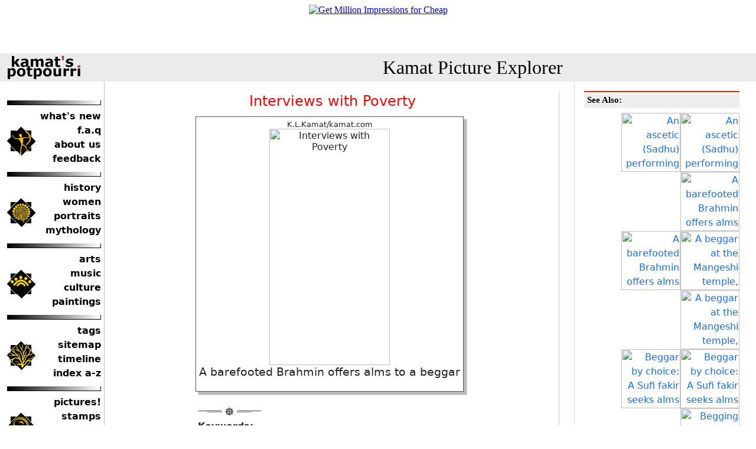

--- FILE ---
content_type: text/html
request_url: https://kamat.org/picture.asp?name=3929.jpg
body_size: 15744
content:

<!DOCTYPE HTML PUBLIC "-//W3C//DTD HTML 4.01 Transitional//EN">

<HTML>
<HEAD>
<META NAME="GENERATOR" Content="Microsoft Visual Studio 6.0">
<META NAME="description" Content="Kamat's Potpourri: Picture Search Engine">
<META NAME="keywords" Content="image search, multimedia seacrh, photo search, engine, india, pictures">
<meta name="viewport" content="width=device-width, initial-scale=1">
<title>Kamat's Potpourri:Picture Explorer : Interviews with Poverty</title>
<link rel="stylesheet" href="/global.css" type="text/css">
<link rel="stylesheet" href="PictureDetail.css" type="text/css">

<link rel="stylesheet" href="/common/css/bootstrap.min.css" type="text/css">
<link rel="stylesheet" href="/common/css/normalize.css" type="text/css">
<link rel="stylesheet" href="/common/css/main.css" type="text/css">
</HEAD>
<body>
	<div class="d-block d-sm-none nav_toogle_button" id="navToogleButton">
		<button class="navbar-toggler border-0" type="button" id="navbarSideCollapse" aria-label="Toggle navigation">
			&#9776;
		</button>
	</div>
	<div class="container-fluid">
		<div class="row">
			<div class="col">
				<iframe src="/default_banner.asp" width="100%" height="90" frameborder="0" scrolling="no"></iframe>
			</div>
		</div>
	</div>
	<div class="logo_bar">
		<div class="container-fluid">
			<div class="row align-items-center">
				<div class="col-sm-3 logo">
					<a href="https://kamat.com/" target="_top"><img src="/txtstub.gif" width="125"
    height="40" alt="Kamat's Potpourri" border="0" align="left" class="MainLogo"></a>
				</div>
				<div class="col-sm-9 pos-rel">
					<div class="text-center">
						<a href="./" class="NoDecorPageTitle">Kamat Picture Explorer</a>
					</div>

				</div>
				
			</div>
		</div>
	</div>
	<div class="main">
		<div class="container-fluid">
			<div class="row">
				<div class="col-sm-3">

					<div class="offcanvas-collapse" id="navbarsExampleDefault">
						<div class="pt-3 pb-1 text-end navbar-toggler-bg">
							<button class="navbar-toggler border-0" type="button" id="navbarSideCollapseClose"
								aria-label="Toggle navigation">
								&#10006
							</button>
						</div>
						<div class="sidebar_navigation pt-3">
							<!-- LeftColumn  -->
							<div class="sidebar_navigation pt-3">
<div class="nav_item_group">
        <div class="nav_item_logo"><a href="https://kamat.com/"><img alt="Kamat's Potpourri" title="Kamat's Potpourri" border="0" src="/common/toolbar/logo.gif" width="48" height="49"></a></div>
        <div class="nav_item_link">
            <a href="https://kamat.com//goaround/thismonth_by_date.htm">what's new</a>
            <a href="https://kamat.com//faq.htm">f.a.q</a>
            <a href="https://kamat.com//colophon/">about us</a>
            <a href="https://kamat.com//contact/">feedback</a>
        </div>
    </div>
    <div class="nav_item_group">
        <div class="nav_item_logo"><a href="https://kamat.com//kalranga/"><img alt="Kamat's Potpourri" title="Kamat's Potpourri" border="0" src="/common/toolbar/mandala.gif" width="48" height="49"></a></div>
        <div class="nav_item_link">
            <a href="https://kamat.com//kalranga/itihas/history.htm">history</a>
            <a href="https://kamat.com//kalranga/women/">women</a>
            <a href="https://kamat.com//kalranga/faces/">portraits</a>
            <a href="https://kamat.com//kalranga/mythology/">mythology</a>
        </div>
    </div>
<div class="nav_item_group">
        <div class="nav_item_logo"><a href="/indica/"><img alt="Kamat's Potpourri" title="Kamat's Potpourri" border="0" src="/common/toolbar/gindica.gif" width="48" height="49"></a></div>
        <div class="nav_item_link">
            <a href="https://kamat.com//kalranga/itihas/history.htm">arts</a>
            <a href="https://kamat.com//kalranga/women/">music</a>
            <a href="https://kamat.com//indica/culture/">culture</a>
            <a href="https://kamat.com//kalranga/art/paintings.htm">paintings</a>
        </div>
    </div>
<div class="nav_item_group">
        <div class="nav_item_logo"><a href="/goaround/"><img alt="Navigate" title="Kamat's Potpourri" border="0" src="/common/toolbar/roots.gif" width="48" height="49"></a></div>
        <div class="nav_item_link">
            <a href="https://kamat.com//goaround/tag_cloud.htm">tags</a>
            <a href="https://kamat.com//goaround/sitemap.htm">sitemap</a>
            <a href="https://kamat.com//kalranga/timeline/timeline.htm">timeline</a>
            <a href="https://kamat.com//search/indices.htm">index a-z</a>
		
        </div>
    </div>

<div class="nav_item_group">
        <div class="nav_item_logo"><a href="/database/"><img alt="Navigate" title="Kamat's Potpourri" border="0" src="/common/toolbar/researcg_.gif" width="48" height="49"></a></div>
        <div class="nav_item_link">
            <a href="https://kamat.com//picturehouse/">pictures!</a>
            <a href="https://kamat.com//database/pictures/philately/">stamps</a>
            <a href="https://kamat.com//kalranga/erotica/">erotica</a>
            <a href="https://kamat.com//database/biographies/">biographies</a>
        </div>
    </div>
<div class="nav_item_group">
        <div class="nav_item_logo"><a href="/database/"><img alt="Navigate" title="Kamat's Potpourri" border="0" src="/common/toolbar/network_.gif" width="48" height="49"></a></div>
        <div class="nav_item_link">
            <a href="https://kamat.com//mmgandhi/">gandhi</a>
            <a href="https://kamat.com//kalranga/tribals/">tribals</a>
            <a href="https://kamat.com//kalranga/temples/">temples</a>
            <a href="https://kamat.com//indica/religion.htm">religions</a>
        </div>
    </div>
<form method="GET" action="https://kamat.com//search/" class="nav_item_link">
 <input type="text" name="search" size="16" value=""><br>
<input type="submit" value="Search" name="B1">
</form>
</div>
						</div>
					</div>
				</div>
				<div class="col-sm-6">
				<!-- MainBody  Start-->
					<div class="pt-3" id="swipeDiv" data-swipe-threshold="20" data-swipe-timeout="500" data-swipe-ignore="false" data-swipe-left-source="picture.asp?Swipe=Left" data-swipe-right-source="picture.asp?Swipe=Right">
						<!-- ContentBox swipe  -->
						

			     <!---Rewrite VK 06/2008-->

      <table border="0" width="100%">
        <tr>
          <td valign="top">
          
  
 		<table border="0"  cellpadding="2" cellspacing="6">
				<tr><td>
					<h2>Interviews with Poverty</h2><div class='out narrow'>  <div class='in ltin tpin'><small>K.L.Kamat/kamat.com</small><br><img src='http://www.kamat.com/kalranga/bhiksha/3929.jpg' width='204' height='400'  alt='Interviews with Poverty' title='Interviews with Poverty'></a><br>
<big>A barefooted Brahmin offers alms to a beggar</big><br></p></div></div>
			
				</td></tr>
				
				 <tr><td><img src=/common/seperator.gif></td></tr>
				 <tr>
				 <td>
					
				</td>
				</tr>
				
				
				<tr><td>
					<b>Keywords:</b><br>
					<a href='picsearch.asp?search=Brahmin'>Brahmin</a>,&nbsp;&nbsp;<a href='picsearch.asp?search=Interviews'>Interviews</a>,&nbsp;&nbsp;
				</td>
				</tr>
				
				
					<tr><td>
					<b>Context:</b><br>
					<small>
					Picture No.: 3929<br>Copyright: &copy; K.L.Kamat. All Rights Reserved.<br>
					</small>
					</td>
					</tr> 


		
				<tr><td align='Left'><b>Tools:</b><br><a href='http://www.kamat.com/kalranga/bhiksha/3929.htm'>See in Context</a> , <a href=kamat/toc.asp?path=/kalranga/bhiksha/>See More Like This</a> </td></tr>
				</table>
				<p></p>
				
		</td> <!-- of Picture -->
		<td valign ="top" bgcolor=#ebebeb>
			
	
		</td></tr></table>

						<!-- MainBody  End-->
					</div>
				</div>
				<div class="col-sm-3">
					<!-- RightColumn-->
					<div class="right-sidebar h-100 p-3">
						<h3>See Also:</h3><p align=right><a href=picture.asp?name=sadhu02.jpg><img src=http://www.kamat.com/picturehouse/stubs/sadhu02.jpg width=100 border=0 alt="An ascetic (Sadhu) performing rituals" title="An ascetic (Sadhu) performing rituals"></a><a href=picture.asp?name=sadhu02.jpg><img src=http://www.kamat.com/picturehouse/stubs/sadhu02.jpg width=100 border=0 alt="An ascetic (Sadhu) performing rituals" title="An ascetic (Sadhu) performing rituals"></a><a href=picture.asp?name=3929.jpg><img src=http://www.kamat.com/picturehouse/stubs/3929.jpg width=100 border=0 alt="A barefooted Brahmin offers alms to a beggar" title="A barefooted Brahmin offers alms to a beggar"></a><br><a href=picture.asp?name=3929.jpg><img src=http://www.kamat.com/picturehouse/stubs/3929.jpg width=100 border=0 alt="A barefooted Brahmin offers alms to a beggar" title="A barefooted Brahmin offers alms to a beggar"></a><a href=picture.asp?name=2133.jpg><img src=http://www.kamat.com/picturehouse/stubs/2133.jpg width=100 border=0 alt="A beggar at the Mangeshi temple, Goa" title="A beggar at the Mangeshi temple, Goa"></a><a href=picture.asp?name=2133.jpg><img src=http://www.kamat.com/picturehouse/stubs/2133.jpg width=100 border=0 alt="A beggar at the Mangeshi temple, Goa" title="A beggar at the Mangeshi temple, Goa"></a><br><a href=picture.asp?name=3935.jpg><img src=http://www.kamat.com/picturehouse/stubs/3935.jpg width=100 border=0 alt="Beggar by choice: A Sufi fakir seeks alms on the street" title="Beggar by choice: A Sufi fakir seeks alms on the street"></a><a href=picture.asp?name=3935.jpg><img src=http://www.kamat.com/picturehouse/stubs/3935.jpg width=100 border=0 alt="Beggar by choice: A Sufi fakir seeks alms on the street" title="Beggar by choice: A Sufi fakir seeks alms on the street"></a><a href=picture.asp?name=3936.jpg><img src=http://www.kamat.com/picturehouse/stubs/3936.jpg width=100 border=0 alt="Begging as a devotion to God" title="Begging as a devotion to God"></a><br><a href=picture.asp?name=3937.jpg><img src=http://www.kamat.com/picturehouse/stubs/3937.jpg width=100 border=0 alt="Begging as a devotion to God" title="Begging as a devotion to God"></a><a href=picture.asp?name=3936.jpg><img src=http://www.kamat.com/picturehouse/stubs/3936.jpg width=100 border=0 alt="Begging as a devotion to God" title="Begging as a devotion to God"></a><a href=picture.asp?name=3937.jpg><img src=http://www.kamat.com/picturehouse/stubs/3937.jpg width=100 border=0 alt="Begging as a devotion to God" title="Begging as a devotion to God"></a><br><a href=picture.asp?name=2087.jpg><img src=http://www.kamat.com/picturehouse/stubs/2087.jpg width=100 border=0 alt="A blind street beggar plays flute through his nose, Bangalore" title="A blind street beggar plays flute through his nose, Bangalore"></a><a href=picture.asp?name=2087.jpg><img src=http://www.kamat.com/picturehouse/stubs/2087.jpg width=100 border=0 alt="A blind street beggar plays flute through his nose, Bangalore" title="A blind street beggar plays flute through his nose, Bangalore"></a><a href=picture.asp?name=3107.jpg><img src=http://www.kamat.com/picturehouse/stubs/3107.jpg width=100 border=0 alt="Born in poverty, raised in poverty…." title="Born in poverty, raised in poverty…."></a><br><a href=picture.asp?name=3107.jpg><img src=http://www.kamat.com/picturehouse/stubs/3107.jpg width=100 border=0 alt="Born in poverty, raised in poverty…." title="Born in poverty, raised in poverty…."></a><a href=picture.asp?name=3194a.jpg><img src=http://www.kamat.com/picturehouse/stubs/3194a.jpg width=100 border=0 alt="The capital of her business does not buy a meal, so imagine her profits" title="The capital of her business does not buy a meal, so imagine her profits"></a><a href=picture.asp?name=3194a.jpg><img src=http://www.kamat.com/picturehouse/stubs/3194a.jpg width=100 border=0 alt="The capital of her business does not buy a meal, so imagine her profits" title="The capital of her business does not buy a meal, so imagine her profits"></a><br><a href=picture.asp?name=3279.jpg><img src=http://www.kamat.com/picturehouse/stubs/3279.jpg width=100 border=0 alt="A carpenter hardly needs to wear clothes" title="A carpenter hardly needs to wear clothes"></a><a href=picture.asp?name=3279.jpg><img src=http://www.kamat.com/picturehouse/stubs/3279.jpg width=100 border=0 alt="A carpenter hardly needs to wear clothes" title="A carpenter hardly needs to wear clothes"></a><a href=picture.asp?name=11127.jpg><img src=http://www.kamat.com/picturehouse/stubs/11127.jpg width=100 border=0 alt="Destitute Musicans" title="Destitute Musicans"></a><br>
	
					</div>
				</div>
			</div>
		</div>
	</div>

 
 


</td> 
  </tr>
  <tr>
    <td valign="top" width="96%" colspan="5" bgcolor="#ebebeb">
      <p align="center"><b>
      
      <a href="https://kamat.com">Kamat's Potpourri</a> <img border="0" height="11" src="common/larrow.gif" width="17">
      <a href="https://kamat.com/picturehouse/">House of Pictures</a><img border="0" height="11" src="common/larrow.gif" width="17">
      <a href=/picsearch.asp>PictureSearch</a>
      
      </b>
      </td>
  </tr>
</table>

<hr />

<p align='center'><small>&copy; 1995-2024 <a href='https://kamat.com/copyrite.htm'>Kamat's Potpourri</a> All Rights Reserved. Do not reproduce without prior permission. Standard disclaimers apply</small></p>

<a name="BottomOfThePage"><p><table bgcolor="#EBEBEB" border="0" cellspacing="0" cellpadding="5" width="100%"><tr><td colspan="2" bgcolor="#EBEBEB"><p><font size="4">Merchandise and Link Suggestions</font></td></tr><tr><td valign="top"></td><td nowrap valign="top"></td></tr><tr><td bgcolor="#EBEBEB" colspan=2><p>

<ul>
	<li><a href=https://kamat.com/database/>India Reference Knowledgebase</a> -- A Reference archive of research abstracts, dictionaries, e-books, and thousands of pictures</li>
   
</ul>

</td></tr><tr><td colspan=2 bgcolor="white"><p align="right"><a href=#>Top of Page</a></td></tr></table></p>


	<script src="/common/js/vendor/modernizr-3.11.2.min.js"></script>
	<script src="/common/js/vendor/bootstrap.min.js"></script>
	<script src="/common/js/vendor/swiped-events.min.js"></script>
	<script src="/common/js/plugins.js"></script>	
	<script  language="JavaScript" href="https://storage.googleapis.com/patron-ping/ping.js"></script> 	
	
	<script>
		document.addEventListener('swiped-left', function (e) {
		//debugger;
		
		var lefturl = document.getElementById("swipeDiv").getAttribute("data-swipe-left-source");
		
		if(lefturl){
		window.location.href = lefturl;
		}
			//window.location.href = "https://kamat.com/";
		});

		document.addEventListener('swiped-right', function (e) {
		//debugger;
		
		var righturl = document.getElementById("swipeDiv").getAttribute("data-swipe-right-source");
		
		if(righturl){
		window.location.href = righturl;
		}
			//window.location.href = "https://kamat.com/";
		});

		window.onscroll = function () { makeSticky() };

		var header = document.getElementById("navToogleButton");
		var sticky = header.offsetTop;

		function makeSticky() {
			if (window.pageYOffset > sticky) {
				header.classList.add("sticky");
			} else {
				header.classList.remove("sticky");
			}
		}

	</script>
	<script>
	(function () {
  'use strict'

  document.querySelector('#navbarSideCollapse').addEventListener('click', function () {
	 
    document.querySelector('.offcanvas-collapse').classList.toggle('open')
	document.querySelector('body').classList.toggle('overflow-hidden')
  })
  document.querySelector('#navbarSideCollapseClose').addEventListener('click', function () {
	 
    document.querySelector('.offcanvas-collapse').classList.toggle('open')
	document.querySelector('body').classList.toggle('overflow-hidden')
  })
})()
	</script>
	
</body>

</html>